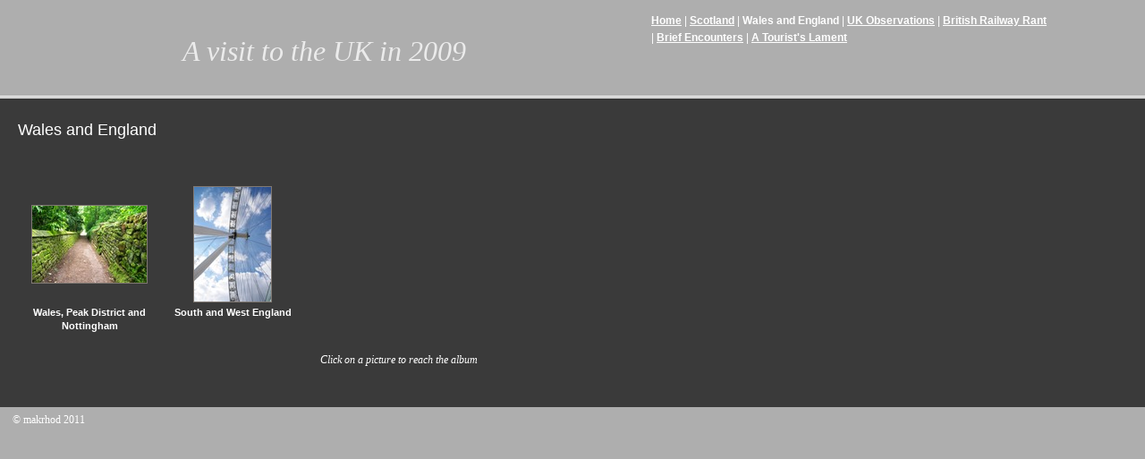

--- FILE ---
content_type: text/html
request_url: https://makrhod.com/photojournals/UK2009/wales--england/index.html
body_size: 1756
content:
<!DOCTYPE html>
<html xmlns="http://www.w3.org/1999/xhtml" xml:lang="en" lang="en">
	<head>
		<meta charset="UTF-8" />
		<title>Wales and England | A visit to the UK in 2009</title>
		<meta name="keywords" content="Wales, Peak District, London Eye, Polo, London, Gloucestershire, Hiking" />
		<meta name="description" content="Photographs from a solo journey through England and Wales, using mainly public transport." />
		<meta name="robots" content="all" />
		<meta name="generator" content="Sandvox 2.2" />
		<meta name="viewport" content="width=771" />
		<link rel="alternate" type="application/rss+xml" title="RSS: Wales and England" href="index.xml" />
<link rel="image_src" href="../_Media/web-323.jpeg" type="image/jpeg" />		<link rel="canonical" href="index.html" />
		<link rel="stylesheet" type="text/css" href="../sandvox_TwoLines_grey/main.css" title="Two Lines Grey" />
		<!--
		Photo credits for this website's design: <http://www.makrhod.com/photojournals/UK2009/sandvox_TwoLines_grey/Credits.rtf>
		Licensing for this website's design:     <http://www.makrhod.com/photojournals/UK2009/sandvox_TwoLines_grey/License.rtf>
		-->
		<script src="http://ajax.googleapis.com/ajax/libs/jquery/1.5.2/jquery.min.js"></script>
	</head>
	<body class="sandvox has-page-title no-sidebar no-custom-banner no-navigation no-IR" id="www_makrhod_com_photojournals_UK2009" >
		<div id="page-container">
			<div id="page">
				<div id="page-top" class="no-logo has-title no-tagline">
					<div id="title">
						<h1 style="text-align:center;" class="title in"><a href="../index.html"><span class="in"><span style="font-size: 32px; font-family: 'Trebuchet MS'; color: rgb(235, 235, 235); "><em>A visit to the UK in 2009</em></span><span style="font-size: 48px; font-family: 'Times New Roman'; "><br /></span></span></a></h1>
						
					</div><!-- title -->
					<div id="sitemenu-container">
						<div id="sitemenu">
	<h2 class="hidden">Site Navigation<a href="index.html#page-content" rel="nofollow">[Skip]</a></h2>
	<div id="sitemenu-content">
		<ul>
			<li class="i1 o"><a href="../index.html" title="Welcome"><span class="in">Home</span></a></li>
			<li class="i2 e"><a href="../scotland/index.html" title="Scotland"><span class="in">Scotland</span></a></li>
			<li class="i3 o currentPage"><span class="in">Wales and England</span></li>
			<li class="i4 e"><a href="../uk-observations.html" title="UK Observations"><span class="in">UK Observations</span></a></li>
			<li class="i5 o"><a href="http://makrhod.blogspot.com/2009/07/british-railway-rant.html" target="_blank" title="Railway Rant"><span class="in">British Railway Rant</span></a></li>
			<li class="i6 e"><a href="../brief-encounters.html" title="Brief Encounters"><span class="in">Brief Encounters</span></a></li>
			<li class="i7 o last"><a href="../a-tourists-lament.html" title="A Tourist's Lament"><span class="in">A Tourist's Lament</span></a></li>
		</ul>
	</div> <!-- /sitemenu-content -->
</div> <!-- /sitemenu -->
					</div> <!-- sitemenu-container -->
				</div> <!-- page-top -->
				<div class="clear below-page-top"></div>
				<div id="page-content" class="no-navigation">
					
					<div id="main">
						<div id="main-top"></div>
                            						<div id="main-content">
							<h2 class="title"><span class="in">Wales and England</span></h2>
							<div class="article">
								<div class="article-content">
	<div class="RichTextElement">
		<div><p><br /></p>

			<div class="first graphic-container wide center">
				<div style="" class="graphic photogrid-index">
					<div class="figure-content"><!-- sandvox.PhotoGridIndex -->
<div class="gridItem i1 o">
    <a href="wales-peak-district-and/index.html" title="Wales, Peak District and Nottingham" class="imageLink"><img width="128" height="86" src="../_Media/web-349.jpeg" alt="" /></a>
    
						<h3><a href="wales-peak-district-and/index.html" title="Wales, Peak District and Nottingham"><span class="in">Wales, Peak District and Nottingham</span></a></h3>
    
</div>
<div class="gridItem i2 e last-item">
    <a href="south-and-west-england/index.html" title="South and West England" class="imageLink"><img width="86" height="128" src="../_Media/web-306.jpeg" alt="" /></a>
    
						<h3><a href="south-and-west-england/index.html" title="South and West England"><span class="in">South and West England</span></a></h3>
    
</div>
<div class="photogrid-index-bottom"></div>
<!-- /sandvox.PhotoGridIndex --></div>
				</div>
			</div><p style="text-align: center; "><span style="background-color: transparent; font-family: 'Trebuchet MS'; "><em>Click on a picture to reach the album</em></span></p><p style="text-align: center; "><br /></p>

		</div>
	</div>
</div> <!-- /article-content -->
								<div class="article-info">
								</div> <!-- /article-info -->
							</div> <!-- /article -->
						</div> <!-- main-content -->
						<div id="main-bottom"></div>
					</div> <!-- main -->
				</div> <!-- content -->
				<div class="clear below-content"></div>
				<div id="page-bottom">
					<div id="page-bottom-contents">
						<div>© makrhod 2011</div>
						<div class="hidden"> <a rel="nofollow" href="index.html#title">[Back To Top]</a></div>
					</div>
				</div> <!-- page-bottom -->
			</div> <!-- container -->
			<div id="extraDiv1"><span></span></div><div id="extraDiv2"><span></span></div><div id="extraDiv3"><span></span></div><div id="extraDiv4"><span></span></div><div id="extraDiv5"><span></span></div><div id="extraDiv6"><span></span></div>
		</div> <!-- specific body type -->
	</body>
</html>


--- FILE ---
content_type: text/css
request_url: https://makrhod.com/photojournals/UK2009/sandvox_TwoLines_grey/main.css
body_size: 3849
content:
/* 
   css Copyright © 2005-2011 Karelia Software. All Rights Reserved.
   css released under Creative Commons License  - http://creativecommons.org/licenses/by-sa/2.5/ 
   All associated graphics belong to their respective owners and are licensed separately. 
*/

/* IE7 hacks */

*:first-child+html .gridItem img {
	position:relative;
	top:0px;
}

*:first-child+html .gridItem h3 {
	position:relative;
	top:0px;
}

/* Navigation arrows */
div.text-navigation { text-align:center; margin-bottom:1em;}
div.text-navigation div { display:inline; margin:0px 0.5em; }
.collection-navigation .disabled-navigation { text-indent:-5000px; }

/* 2.0 wrap compatibility. 2.0-compatible designs can further adjust these if they need */
.wide { display:block; }

.narrow.left {   /* Some designs won't respect without !important */
    float:left!important;
    clear:left!important;
}
.narrow.right {
    float:right!important;
    clear:right!important;
}

.wide.left .graphic, img.wide.left { margin-left:0px; margin-right:auto; }
.wide.center .graphic, img.wide.center { margin-left:auto; margin-right:auto; }
.wide.right .graphic, img.wide.right { margin-left:auto; margin-right:0px; }

.ImageElement.left { text-align:left; }
.ImageElement.center { text-align:center; }
.ImageElement.right { text-align:right; }

/* Captions should align themselves with the graphic */
.graphic-container.left .caption { text-align:left; }
.graphic-container.center .caption { text-align:center; }
.graphic-container.right .caption { text-align:right; }

/* Inline iframes need to display as a block to layout right */
.graphic iframe { display:block; }

/* Pagelet photo grids should be generally be auto width (some 1.x designs hardcoded an exact width) */
.pagelet .photogrid-index { width:auto; }

/* For content like amazon which forces white background. Design SHOULD set color for A tag and text color. */
.whiteBackground
{
	background-color:white;
}

.article-info
{
	margin-bottom:1em;
}
 
/* Firefox reduce dotted lines on links */
.photo-navigation a:focus, .replaced a:focus {overflow:hidden;}

/* Disqus correction to prevent overflow scroll bars in some designs */
#dsq-content { overflow:hidden; }
#dsq-content .dsq-auth-header { width: auto!important; }
#dsq-content .dsq-by { margin: 4px 6px 0px 0px; }
#dsq-content .dsq-by a, #dsq-content .dsq-by a:hover { border: 0px none; }
#dsq-content h3 { margin:0px; }

/* Site menus. Don't wrap the top level items, and wrap sub-menu items normaly. */
#sitemenu-content ul li {white-space: nowrap}
* html #sitemenu-content ul li {white-space: normal}
*:first-child+html #sitemenu-content ul li {white-space: normal}
#sitemenu-content ul ul li {white-space: normal}

.photogrid-index-bottom { clear:left; }

/* 
   css Copyright © 2005-2011 Karelia Software. All Rights Reserved.
   css released under Creative Commons License 
        - http://creativecommons.org/licenses/by-sa/2.5/ 
   All associated graphics belong to their respective owners 
        and are licensed separately. 
*/


/*
GLOBAL

Try to define style properties as globally as possible. E.g. the basic font setting should be right there for the body element

key colours in this layout are
	rgb(68,49,19)  - dark brown background
	rgb(174,98,74) - light red background
	#fff - text
*/


* { 
	margin:0px;
	padding:0px;
}

body {
	font-family: Georgia, Palatino, Times, "Times New Roman", serif;
	font-size: 76%; /* as recommended in CSS guide */
	color:#fff;
	word-wrap:break-word;
	line-height:1.6;
}

body.allow-sidebar {
	background-position: 0% 0%;
	background-repeat: repeat-y;
	color:#fff;
}

#sidebar, .callout, #page-top, h1, h2, h3, h4, h5, h6, .collection-navigation {
	font-family: "Trebuchet MS", Arial,  sans-serif;
	font-weight:normal;
	background-color:inherit;
	color:#fff;
}

h1, h2, h3 {
	margin-bottom:0.5em;
}

h4, h5, h6 {
	font-size: 100%;
	font-weight:bold;
}

p {
	margin-bottom:0.5em;
	max-width:70em;
}

a {
	color:white;
	background-color:inherit;
	text-decoration:underline;
	font-weight:bold;
}

a img {
	border:none;
}

ul, ol {
	padding-left:24px;
	margin-bottom:10px;
	max-width:70em;
}

dl {
	margin-bottom: 10px;
	max-width:70em;
}

dt{
	font-style: italic;
}

dd {
	margin-left: 24px;
}

#sitemenu ul {
	margin-bottom:0px;
}


/* 
GENERAL LAYOUT FOR HEADER AND SIDEBAR 
float them on the left if there is a sidebar, this way we can unify them into a single structure. Have the header on top if there is no sidebar.
*/
.allow-sidebar #page-top, #sidebar-container {
	float:left;
	clear:left;
	width:220px;
}

#title, #sitemenu-content, #sidebar-container #sidebar {
	padding:14px;
}

#title a, #sidebar a:link, #page-bottom a {
	color:#fff;
}

.no-sidebar #title {
	float:left;	
	position:relative;
	width:55%;
	height:100%;
	padding:0px;
}

.no-sidebar h1 {
	padding:14px 0px 0px 20px;
	padding-bottom:0px;
}

#page-top h1 a {
	text-decoration: none;
	font-weight: inherit;
}

#page-top h1 a:hover {
	text-decoration:underline;
}

.no-sidebar #title p {
	padding:0px 0px 0px 20px;
}



#sitemenu-content {
	padding-top:0px;
	font-weight: bold;
}

.allow-sidebar #sitemenu-content {
	padding-right: 0px;
}

.allow-sidebar #sitemenu-content.ddsmoothmenu-v ul .submenu-indicator {
	top: 6px;
	right: -10px;
}

.allow-sidebar #sitemenu-content.ddsmoothmenu-v ul ul .submenu-indicator,
.no-sidebar #sitemenu-content.ddsmoothmenu-v ul ul .submenu-indicator {
	top: 10px;
	right: 5px;
}

.no-sidebar #sitemenu-content {
	float:left;
	position:relative;
	width:43%;
	padding:14px 5px 3px 0px;
}

.no-sidebar #sitemenu-content ul {
	list-style-type:none;
	height:100%;
}

.no-sidebar #sitemenu-content li {
	display:inline;	
}

.no-sidebar #sitemenu-content li.currentPage {
	font-weight:bold;
}

.no-sidebar #sitemenu-content li:before {
	content: " | ";
	font-weight:normal;
}

.no-sidebar #sitemenu-content li.i1:before {
	content:"";
	display:none;
}
#sitemenu-content ul li ul li span.in{
	border-bottom:solid 1px #FFF !important;
}

/* IE Hack as IE can't do :after, emulate the effect using borders */
/* Hides from IE5-mac \*/
* html .no-sidebar #sitemenu-content li {
	margin:0px;
	padding-left:4px;
	border-left:#999 solid 2px;
}
* html .no-sidebar #sitemenu-content li.i1 {
	border:none;
	padding:0px;
}
/* End hide from IE5-mac */



#sitemenu-content .currentParent > a,
#sitemenu-content .selected,
#sitemenu-content a:hover,
#sitemenu-content ul li ul li a:hover {
	text-decoration: none;
}

.allow-sidebar #sitemenu-content .currentParent > a {
	font-weight: normal;
}

#sitemenu-content .currentParent a:hover {
	text-decoration: underline;
}

#sitemenu-content li ul li:before {
	content: "";
	display: none;
}
.allow-sidebar #sitemenu-content li {
	display:block;
	white-space: normal;
}


.no-sidebar #sitemenu-content ul ul {
	height: auto;
}

.no-sidebar #sitemenu-content li ul li { 
	display:list-item;
}

.no-sidebar #page-top + .clear {
	display:block;
	height:5px;
	width:100%;
	border-bottom:3px #fff double;
}

/* IE Hack as IE can't do adjacent selectors, use a top border on #main-content instead, to get roughly the same effect */
/* Hides from IE5-mac \*/
* html .no-sidebar #main-content{
	border-top:3px #fff double;
}
/* End hide from IE5-mac */

.no-sidebar #main {
	color:inherit;
}

.allow-sidebar #main {
	position:absolute;
	top:0px;
	left:250px;
}

/* IE Hack */

/* Hides from IE5-mac \*/
* html .allow-sidebar #main {
	margin-left:0px;
}
/* End hide from IE5-mac */

.allow-sidebar #main-top {
	/* set up minimum width for page */
	display:block;
	width:520px;
}


#main-content {
	padding:20px 10px 5px 20px;
}



/* 
TITLE
Centre smaller logos within their 200px container and, in turn, that container in its container.
*/
#title {
	width:100%;
}

#logo-container {
	display:block;
	width:200px;
	text-align:center;
	margin:auto;
}

.no-sidebar #logo-container {
	float:right;
	width:auto;
}

/*
PAGELETS & CALLOUTS
*/
.callout {
	float:right;
	width:250px;
	padding: 0px 0px 0px 24px;
}

.no-sidebar .callout {
	margin-left:8px;
}

#sidebar {
	width:100%;
}

#sidebar .pagelet {
	border-top: 3px #fff double;
}

.pagelet {
	min-width:204px;
}

.pagelet + .pagelet {
	margin-top:12px;
}

.callout .pagelet.bordered {
	color:inherit;
	border: double #fff 3px;
	margin-bottom:12px;
	padding:2px 6px 0px 7px;
}

.callout .pagelet.bordered:hover {
	border-style:solid;
}

.pagelet h4 {
	margin:1.2em 0em 0.4em 0em;
}

.callout .pagelet.bordered h4 {
	margin-top:0.5em;
}


/*
ACTUAL CONTENT
*/

.article h3 {
	margin-top:1em;
}

blockquote {
	padding-left: 7px;
	border-left: 3px dotted #fff;
	font-style: italic;
}



/* 
PHOTO GRID PAGE
*/

.photogrid-index {
    text-align: center;
    margin: auto;
    overflow: auto;
}

.photogrid-index a {
	color:inherit;
	background-color:inherit;
	text-decoration:none;
}
.photogrid-index h3 a:hover {
	text-decoration:underline;
}

.gridItem {
    float: left;
    position:relative;
    width:150px;
    height:180px;	/* room for caption */
	margin:5px;
    padding-top: 10px;
    color:inherit;
    overflow: hidden;
}

.gridItem h3 {
    font-size: 0.9em;
    font-weight: normal;
    margin-top: 4px;
    margin-left: 7px;
    margin-right: 7px;
    position:absolute;
	top: 140px; /* needs to leave 38px from the bottom of the gridItem */
	width: 136px;
	line-height:15px;
}

.gridItem img {
    border: 1px solid #807973;
    margin: auto;
    display:block;
    position: absolute;
    top: 0;
    bottom: 40px;
    right: 0;
    left: 0;
}

#sidebar .photogrid-index{
	width:auto;
	margin-left:32px;
}

/* IE Hack */
/* Hides from IE5-mac \*/
* html .gridItem img {
	position: relative;
	top:0px;
}

* html .gridItem h3 {
	position: relative;
	top: 0px;
}
/* End hide from IE5-mac */




/*
PHOTO NAVIGATION
*/

.photo-navigation {
	position:relative;
    height: 21px;
    width:200px;
    margin:0px auto 8px auto;
}

.photo-navigation div {
	width:34px;
	height:21px;
	position: absolute;
    text-indent: -5000em;
}

.photo-navigation a {
	border-bottom:none;
	display:block;
	width:100%;
	height:100%;
}

#previous-photo	{
    left: 42px;
}
#next-photo {
    left: 124px; 
}
#photo-list {
    left: 83px;
}
.image-controls a {
	border-bottom:none !important;
}

.text-navigation #previous-photo, .text-navigation #next-photo, .text-navigation  #photo-list, .text-navigation a, .text-navigation a:hover{
	background:none!important;
	width:auto!important;
	font-weight:bold;
}
.text-navigation a{ text-decoration:none;}
.text-navigation a:hover{ text-decoration:underline;}

/*
PAGE BOTTOM
*/
.article-info {
	clear:both;
}

#page-bottom {
	padding:5px 14px;
	width:220px;
}

#page-bottom p {
	margin:0px;
}

.no-sidebar #page-bottom {
	width:93%;
}


/* 
SANDVOX INTERNALS
	
these should be present in every style sheeto ensure that certain classes used by Sandvox to hide and clear elements are respected.
Don't change them unless you have very good reason to do so.
*/

.clear {clear: both; height: 0;}
.hidden {display:none;}
.narrow {float: right; margin:5px 0 5px 10px;}
img.wide {display: block;}
.ImageElement, .VideoElement { text-align:center;}
.ImageElement p, .VideoElement p { margin:auto; }
.narrow.left{
	margin:5px 10px 5px 0;
}
.narrow.right{
	margin:5px 0 5px 10px;
}
.whiteBackground p
{
	color:#000;
}
.whiteBackground p a:hover
{
	text-decoration:none;
}
.article-thumbnail {
    float: left;
    margin: 5px 10px 5px 0;
}

.no-page-title .photo-navigation {margin-top:38px;}

body {
	background-color:rgb(174,174,174);
}

body.allow-sidebar {
	background-color:rgb(58,58,58);
	background-image:url(grey/background.gif);	
}
#sitemenu-content ul li ul {
	/*background-color: rgb(174,98,74);
	border-color: rgb(155,65,69);*/
	background-color: rgb(58,58,58);
	border-color: rgb(255,255,255);
	box-shadow: 3px 2px 4px rgb(58,58,58);
	-webkit-box-shadow: 3px 2px 4px rgb(58,58,58);
	-moz-box-shadow: 3px 2px 4px rgb(58,58,58);
}
#sitemenu-content ul li ul li span.in {
	border-color: rgb(58,58,58);
	padding-right: 12px;
}
.no-sidebar #main, .gridItem {
	background-color:rgb(58,58,58);
}
.no-sidebar #page-top + .clear, .callout .pagelet.bordered {
	background-color: rgb(174,174,174);
}
#previous-photo	{
    background: url(grey/photo-prev-off.gif)no-repeat;
}
#previous-photo a {
    background: url(grey/photo-prev.gif)no-repeat;
}
#next-photo {
    background: url(grey/photo-next-off.gif)no-repeat;
}
#next-photo a {
    background: url(grey/photo-next.gif)no-repeat;
}
#photo-list {
    background: url(grey/photo-list-off.gif)no-repeat;
}
#photo-list a {
    background: url(grey/photo-list.gif)no-repeat;
}
.whiteBackground p a{
 	color:rgb(58,58,58);
}
#sidebar .whiteBackground p a {
	color:rgb(174,174,174);
}

.callout-container, .graphic-container { clear:both; }

